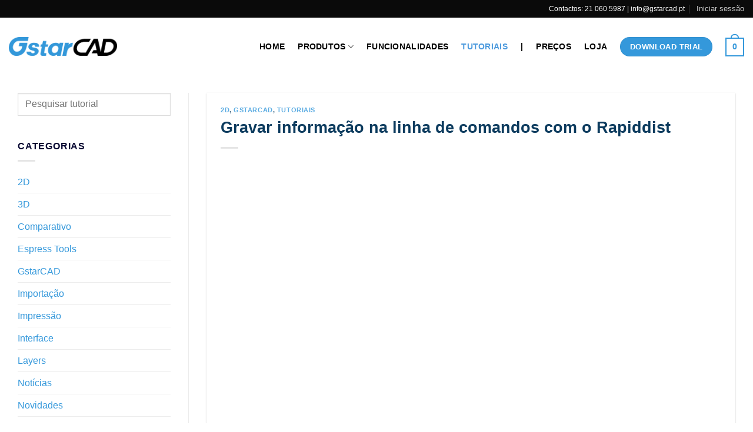

--- FILE ---
content_type: text/css
request_url: https://gstarcad.pt/wp-content/uploads/maxmegamenu/style.css?ver=412ed3
body_size: 39
content:
@charset "UTF-8";

/** THIS FILE IS AUTOMATICALLY GENERATED - DO NOT MAKE MANUAL EDITS! **/
/** Custom CSS should be added to Mega Menu > Menu Themes > Custom Styling **/

.mega-menu-last-modified-1752743152 { content: 'Thursday 17th July 2025 09:05:52 UTC'; }

.wp-block {}